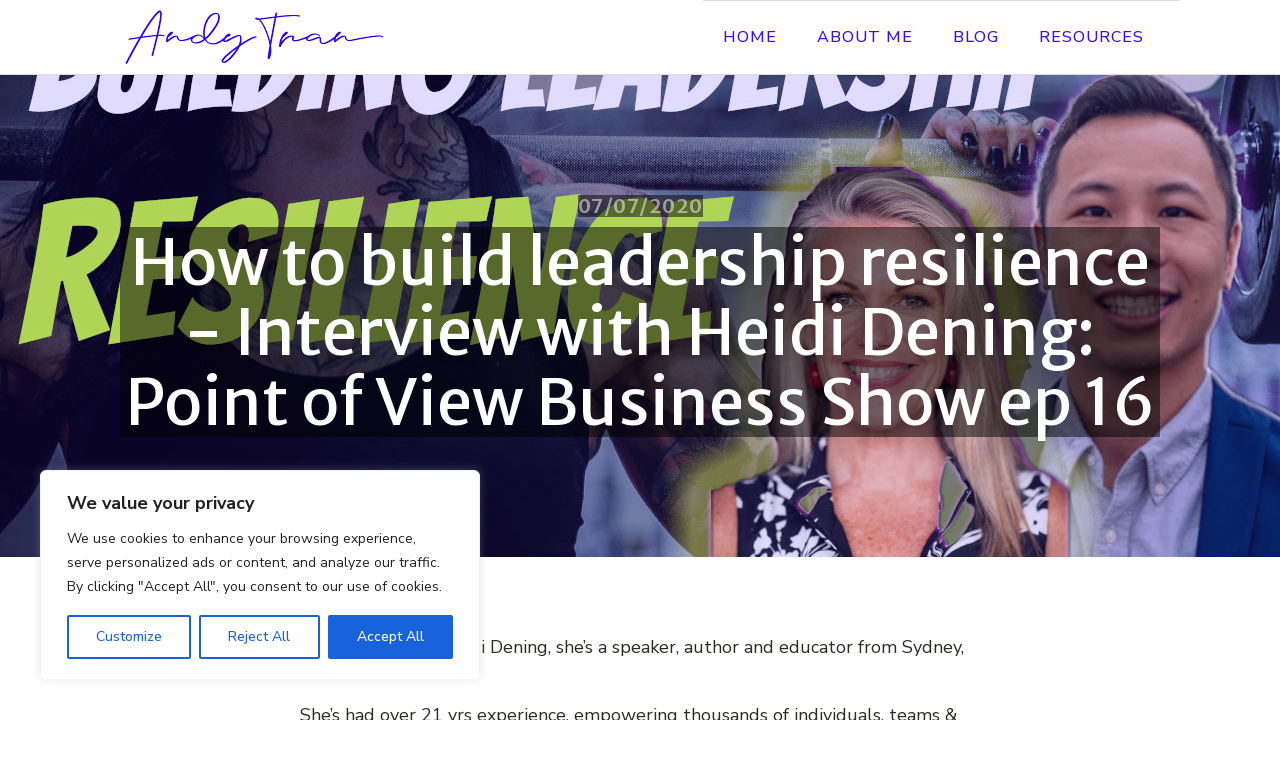

--- FILE ---
content_type: text/css
request_url: https://andrewtran.asia/wp-content/uploads/oxygen/css/16.css?cache=1739793639&ver=6.9
body_size: 1256
content:
#section-68-16 > .ct-section-inner-wrap{display:flex;flex-direction:column;align-items:center}#section-68-16{display:block}#section-68-16{text-align:left}#section-20-225 > .ct-section-inner-wrap{padding-top:40px;padding-right:0;padding-bottom:0;padding-left:0}#section-20-225{-webkit-font-smoothing:antialiased;-moz-osx-font-smoothing:grayscale;color:#2b2c27;background-color:#340cfa}@media (max-width:767px){#section-20-225 > .ct-section-inner-wrap{padding-top:20px}}#div_block-16-225{flex-direction:row;display:flex;align-items:center;border-top-width:1px;border-top-style:solid;border-top-color:#dddddd}#div_block-22-225{width:46.67%;padding-right:70px}#div_block-26-225{width:26.67%}#div_block-40-225{width:26.66%}#div_block-47-225{width:100.00%;flex-direction:column;display:flex;align-items:center;padding-left:20px;padding-right:20px;justify-content:space-between;text-align:justify;padding-bottom:10px;padding-top:10px}#div_block-52-225{width:100.00%;flex-direction:row;display:flex;align-items:center;padding-left:20px;padding-right:20px;padding-top:18px;padding-bottom:19px;border-top-color:rgba(255,255,255,0.1);border-top-width:1px;border-top-style:solid}#div_block-55-225{margin-left:auto;flex-direction:row;display:flex;align-items:center;justify-content:center;text-align:center}@media (max-width:1120px){#div_block-16-225{border-top-style:solid}}@media (max-width:991px){#div_block-16-225{display:flex;align-items:center;text-align:center}}@media (max-width:991px){#div_block-22-225{padding-right:20px}}@media (max-width:767px){#div_block-16-225{flex-direction:column;display:flex}}@media (max-width:767px){#div_block-47-225{flex-direction:column;display:flex;align-items:center;justify-content:center;text-align:center;margin-bottom:24px}}@media (max-width:767px){#div_block-52-225{flex-direction:column;display:flex;align-items:center;text-align:center;justify-content:center}}@media (max-width:767px){#div_block-55-225{margin-left:-18px}}@media (max-width:479px){#div_block-16-225{flex-direction:column;display:flex;align-items:center;text-align:center}}@media (max-width:479px){#div_block-22-225{flex-direction:column;display:flex;align-items:center;text-align:center}}@media (max-width:479px){#div_block-26-225{flex-direction:column;display:flex;align-items:center;text-align:center}}@media (max-width:479px){#div_block-40-225{flex-direction:column;display:flex;align-items:center;text-align:center}}@media (max-width:479px){#div_block-55-225{flex-direction:column;display:flex}}@media (max-width:991px){#new_columns-21-225> .ct-div-block{width:50% !important}}@media (max-width:479px){#new_columns-21-225> .ct-div-block{width:100% !important}#new_columns-21-225{flex-direction:column}}#new_columns-21-225{padding-bottom:10px;border-bottom-style:solid;border-bottom-width:1px;border-bottom-color:rgba(255,255,255,0.1)}#headline-23-225{color:#ffffff}#text_block-24-225{font-size:16px;margin-top:12px;margin-bottom:28px;line-height:1.6;-webkit-font-smoothing:antialiased;-moz-osx-font-smoothing:grayscale;font-weight:300;color:#ffffff;font-style:normal;text-align:left}#link_text-56-225:hover{color:#ffffff}@media (max-width:767px){#link-53-225{margin-bottom:18px}}#image-54-225{height:30px}#_nav_menu-17-225 .oxy-nav-menu-hamburger-line{background-color:#340cfa}@media (max-width:1120px){#_nav_menu-17-225 .oxy-nav-menu-list{display:none}#_nav_menu-17-225 .oxy-menu-toggle{display:initial}#_nav_menu-17-225.oxy-nav-menu.oxy-nav-menu-open .oxy-nav-menu-list{display:initial}}#_nav_menu-17-225.oxy-nav-menu.oxy-nav-menu-open{margin-top:0 !important;margin-right:0 !important;margin-left:0 !important;margin-bottom:0 !important}#_nav_menu-17-225.oxy-nav-menu.oxy-nav-menu-open .menu-item a{color:#6799b2;padding-top:12px;padding-bottom:12px;padding-left:20px;padding-right:20px}#_nav_menu-17-225.oxy-nav-menu.oxy-nav-menu-open .menu-item a:hover{color:#566d8f}#_nav_menu-17-225 .oxy-nav-menu-hamburger-wrap{width:24px;height:24px}#_nav_menu-17-225 .oxy-nav-menu-hamburger{width:24px;height:19px}#_nav_menu-17-225 .oxy-nav-menu-hamburger-line{height:3px;background-color:#6799b2}#_nav_menu-17-225 .oxy-nav-menu-hamburger-wrap:hover .oxy-nav-menu-hamburger-line{background-color:#566d8f}#_nav_menu-17-225.oxy-nav-menu-open .oxy-nav-menu-hamburger .oxy-nav-menu-hamburger-line:first-child{top:8px}#_nav_menu-17-225.oxy-nav-menu-open .oxy-nav-menu-hamburger .oxy-nav-menu-hamburger-line:last-child{top:-8px}#_nav_menu-17-225{margin-right:16px}#_nav_menu-17-225 .menu-item a{font-size:16px;font-weight:500;letter-spacing:1px;text-transform:uppercase;padding-top:24px;padding-bottom:24px;padding-left:20px;padding-right:20px;-webkit-font-smoothing:antialiased;-moz-osx-font-smoothing:grayscale;color:#340cfa}#_nav_menu-17-225 .current-menu-item a{padding-bottom:22px;border-bottom-width:2px;color:#340cfa}#_nav_menu-17-225.oxy-nav-menu:not(.oxy-nav-menu-open) .sub-menu{background-color:#340cfa}#_nav_menu-17-225.oxy-nav-menu:not(.oxy-nav-menu-open) .menu-item a{justify-content:flex-start}#_nav_menu-17-225.oxy-nav-menu:not(.oxy-nav-menu-open) .sub-menu .menu-item a{border:0;padding-top:24px;padding-bottom:24px;padding-top:16px;padding-bottom:16px}#_nav_menu-17-225.oxy-nav-menu:not(.oxy-nav-menu-open) .oxy-nav-menu-list .sub-menu .menu-item a:hover{padding-top:16px;padding-bottom:16px}#_nav_menu-17-225 .menu-item:focus-within a,#_nav_menu-17-225 .menu-item:hover a{color:#ffffff;padding-bottom:24px;border-bottom-width:0px;background-color:#340cfa}#_nav_menu-17-225.oxy-nav-menu:not(.oxy-nav-menu-open) .sub-menu:hover{background-color:#340cfa}#_nav_menu-17-225.oxy-nav-menu:not(.oxy-nav-menu-open) .menu-item a:hover{justify-content:flex-start}#_nav_menu-17-225.oxy-nav-menu:not(.oxy-nav-menu-open) .sub-menu .menu-item a:hover{border:0;padding-top:24px;padding-bottom:24px;background-color:#65bec2;color:#ffffff}@media (max-width:1120px){#_nav_menu-17-225{padding-top:22px;padding-left:22px;padding-right:22px;padding-bottom:22px}#_nav_menu-17-225.oxy-nav-menu:not(.oxy-nav-menu-open) .sub-menu .menu-item a{border:0}}@media (max-width:767px){#_nav_menu-17-225{margin-right:0px}#_nav_menu-17-225.oxy-nav-menu:not(.oxy-nav-menu-open) .sub-menu .menu-item a{border:0}}@media (max-width:767px){#_header_row-10-225 .oxy-header-container{flex-direction:column}#_header_row-10-225 .oxy-header-container > div{justify-content:center}}.oxy-header.oxy-sticky-header-active > #_header_row-10-225.oxygen-show-in-sticky-only{display:block}#_header_row-10-225{border-bottom-width:1px;border-bottom-style:solid;border-bottom-color:#dddddd}#_social_icons-5-225.oxy-social-icons{flex-direction:row;margin-right:-12px;margin-bottom:-12px}#_social_icons-5-225.oxy-social-icons a{font-size:32px;margin-right:12px;margin-bottom:12px;border-radius:50%;background-color:#eff4fb}#_social_icons-5-225.oxy-social-icons a:hover{background-color:#6799b2}#_social_icons-5-225.oxy-social-icons a svg{width:0.5em;height:0.5em;color:#340cfa}#_social_icons-5-225.oxy-social-icons a:hover svg{color:#ffffff}#_social_icons-5-225{padding-top:2px}